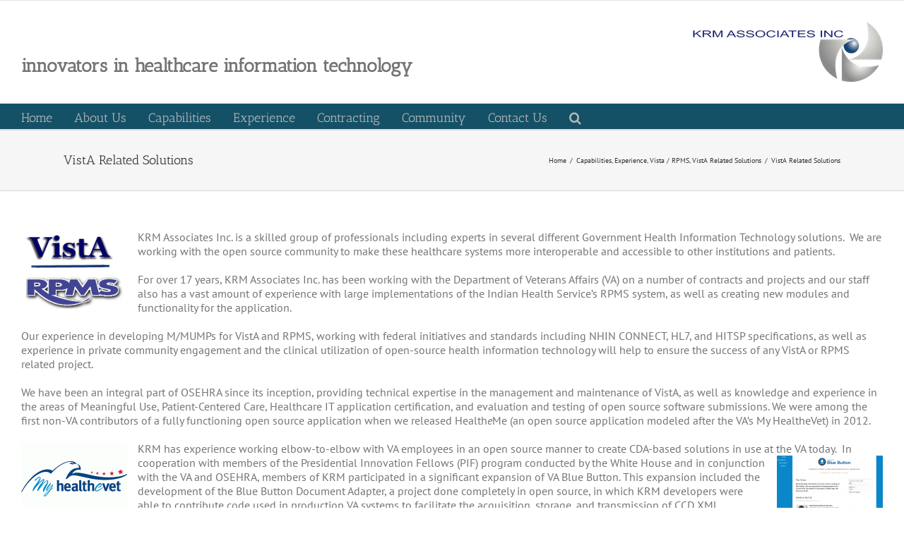

--- FILE ---
content_type: text/html; charset=UTF-8
request_url: https://www.krminc.com/portfolio/vista-related-solutions/
body_size: 14448
content:

<!DOCTYPE html>
<html class="avada-html-layout-wide avada-html-header-position-top avada-is-100-percent-template" lang="en-US" prefix="og: http://ogp.me/ns# fb: http://ogp.me/ns/fb#">
<head>
	<meta http-equiv="X-UA-Compatible" content="IE=edge" />
	<meta http-equiv="Content-Type" content="text/html; charset=utf-8"/>
	<meta name="viewport" content="width=device-width, initial-scale=1" />
	<meta name='robots' content='index, follow, max-image-preview:large, max-snippet:-1, max-video-preview:-1' />

	<!-- This site is optimized with the Yoast SEO plugin v23.1 - https://yoast.com/wordpress/plugins/seo/ -->
	<title>VistA Related Solutions - KRM Associates Inc</title>
	<link rel="canonical" href="https://www.krminc.com/portfolio/vista-related-solutions/" />
	<meta property="og:locale" content="en_US" />
	<meta property="og:type" content="article" />
	<meta property="og:title" content="VistA Related Solutions - KRM Associates Inc" />
	<meta property="og:description" content="For over 17 years, KRM Associates Inc. has been working with the Department of Veterans Affairs (VA) on a number of contracts and projects and our staff also has a vast amount of experience with large implementations of the Indian Health Service’s RPMS system, as well as creating new modules and functionality for the application." />
	<meta property="og:url" content="https://www.krminc.com/portfolio/vista-related-solutions/" />
	<meta property="og:site_name" content="KRM Associates Inc" />
	<meta property="article:modified_time" content="2017-06-01T20:26:13+00:00" />
	<meta property="og:image" content="https://www.krminc.com/wp-content/uploads/2013/11/vistarpmssolutions.png" />
	<meta property="og:image:width" content="450" />
	<meta property="og:image:height" content="280" />
	<meta property="og:image:type" content="image/png" />
	<meta name="twitter:card" content="summary_large_image" />
	<script type="application/ld+json" class="yoast-schema-graph">{"@context":"https://schema.org","@graph":[{"@type":"WebPage","@id":"https://www.krminc.com/portfolio/vista-related-solutions/","url":"https://www.krminc.com/portfolio/vista-related-solutions/","name":"VistA Related Solutions - KRM Associates Inc","isPartOf":{"@id":"https://www.krminc.com/#website"},"primaryImageOfPage":{"@id":"https://www.krminc.com/portfolio/vista-related-solutions/#primaryimage"},"image":{"@id":"https://www.krminc.com/portfolio/vista-related-solutions/#primaryimage"},"thumbnailUrl":"https://www.krminc.com/wp-content/uploads/2013/11/vistarpmssolutions.png","datePublished":"2015-06-16T19:37:10+00:00","dateModified":"2017-06-01T20:26:13+00:00","breadcrumb":{"@id":"https://www.krminc.com/portfolio/vista-related-solutions/#breadcrumb"},"inLanguage":"en-US","potentialAction":[{"@type":"ReadAction","target":["https://www.krminc.com/portfolio/vista-related-solutions/"]}]},{"@type":"ImageObject","inLanguage":"en-US","@id":"https://www.krminc.com/portfolio/vista-related-solutions/#primaryimage","url":"https://www.krminc.com/wp-content/uploads/2013/11/vistarpmssolutions.png","contentUrl":"https://www.krminc.com/wp-content/uploads/2013/11/vistarpmssolutions.png","width":450,"height":280},{"@type":"BreadcrumbList","@id":"https://www.krminc.com/portfolio/vista-related-solutions/#breadcrumb","itemListElement":[{"@type":"ListItem","position":1,"name":"Home","item":"https://www.krminc.com/"},{"@type":"ListItem","position":2,"name":"Portfolio","item":"https://www.krminc.com/portfolio/"},{"@type":"ListItem","position":3,"name":"VistA Related Solutions"}]},{"@type":"WebSite","@id":"https://www.krminc.com/#website","url":"https://www.krminc.com/","name":"KRM Associates Inc","description":"innovators in healthcare information technology","potentialAction":[{"@type":"SearchAction","target":{"@type":"EntryPoint","urlTemplate":"https://www.krminc.com/?s={search_term_string}"},"query-input":"required name=search_term_string"}],"inLanguage":"en-US"}]}</script>
	<!-- / Yoast SEO plugin. -->


<link rel='dns-prefetch' href='//www.statcounter.com' />
<link rel="alternate" type="application/rss+xml" title="KRM Associates Inc &raquo; Feed" href="https://www.krminc.com/feed/" />
<link rel="alternate" type="application/rss+xml" title="KRM Associates Inc &raquo; Comments Feed" href="https://www.krminc.com/comments/feed/" />
					<link rel="shortcut icon" href="https://www.krminc.com/wp-content/uploads/2015/08/favicon.ico" type="image/x-icon" />
		
					<!-- For iPhone -->
			<link rel="apple-touch-icon" href="https://www.krminc.com/wp-content/uploads/2015/08/favicon-57x57.png">
		
					<!-- For iPhone Retina display -->
			<link rel="apple-touch-icon" sizes="180x180" href="https://www.krminc.com/wp-content/uploads/2015/08/favicon-114x114.png">
		
					<!-- For iPad -->
			<link rel="apple-touch-icon" sizes="152x152" href="https://www.krminc.com/wp-content/uploads/2015/08/favicon-72x72.png">
		
					<!-- For iPad Retina display -->
			<link rel="apple-touch-icon" sizes="167x167" href="https://www.krminc.com/wp-content/uploads/2015/08/favicon-144x144.png">
		
		
		<meta property="og:title" content="VistA Related Solutions"/>
		<meta property="og:type" content="article"/>
		<meta property="og:url" content="https://www.krminc.com/portfolio/vista-related-solutions/"/>
		<meta property="og:site_name" content="KRM Associates Inc"/>
		<meta property="og:description" content="KRM Associates Inc. is a skilled group of professionals including experts in several different Government Health Information Technology solutions.  We are working with the open source community to make these healthcare systems more interoperable and accessible to other institutions and patients.

For over 17 years, KRM Associates Inc. has been"/>

									<meta property="og:image" content="https://www.krminc.com/wp-content/uploads/2013/11/vistarpmssolutions.png"/>
									<!-- This site uses the Google Analytics by MonsterInsights plugin v9.0.0 - Using Analytics tracking - https://www.monsterinsights.com/ -->
		<!-- Note: MonsterInsights is not currently configured on this site. The site owner needs to authenticate with Google Analytics in the MonsterInsights settings panel. -->
					<!-- No tracking code set -->
				<!-- / Google Analytics by MonsterInsights -->
		<script type="text/javascript">
/* <![CDATA[ */
window._wpemojiSettings = {"baseUrl":"https:\/\/s.w.org\/images\/core\/emoji\/15.0.3\/72x72\/","ext":".png","svgUrl":"https:\/\/s.w.org\/images\/core\/emoji\/15.0.3\/svg\/","svgExt":".svg","source":{"concatemoji":"https:\/\/www.krminc.com\/wp-includes\/js\/wp-emoji-release.min.js?ver=6.5.7"}};
/*! This file is auto-generated */
!function(i,n){var o,s,e;function c(e){try{var t={supportTests:e,timestamp:(new Date).valueOf()};sessionStorage.setItem(o,JSON.stringify(t))}catch(e){}}function p(e,t,n){e.clearRect(0,0,e.canvas.width,e.canvas.height),e.fillText(t,0,0);var t=new Uint32Array(e.getImageData(0,0,e.canvas.width,e.canvas.height).data),r=(e.clearRect(0,0,e.canvas.width,e.canvas.height),e.fillText(n,0,0),new Uint32Array(e.getImageData(0,0,e.canvas.width,e.canvas.height).data));return t.every(function(e,t){return e===r[t]})}function u(e,t,n){switch(t){case"flag":return n(e,"\ud83c\udff3\ufe0f\u200d\u26a7\ufe0f","\ud83c\udff3\ufe0f\u200b\u26a7\ufe0f")?!1:!n(e,"\ud83c\uddfa\ud83c\uddf3","\ud83c\uddfa\u200b\ud83c\uddf3")&&!n(e,"\ud83c\udff4\udb40\udc67\udb40\udc62\udb40\udc65\udb40\udc6e\udb40\udc67\udb40\udc7f","\ud83c\udff4\u200b\udb40\udc67\u200b\udb40\udc62\u200b\udb40\udc65\u200b\udb40\udc6e\u200b\udb40\udc67\u200b\udb40\udc7f");case"emoji":return!n(e,"\ud83d\udc26\u200d\u2b1b","\ud83d\udc26\u200b\u2b1b")}return!1}function f(e,t,n){var r="undefined"!=typeof WorkerGlobalScope&&self instanceof WorkerGlobalScope?new OffscreenCanvas(300,150):i.createElement("canvas"),a=r.getContext("2d",{willReadFrequently:!0}),o=(a.textBaseline="top",a.font="600 32px Arial",{});return e.forEach(function(e){o[e]=t(a,e,n)}),o}function t(e){var t=i.createElement("script");t.src=e,t.defer=!0,i.head.appendChild(t)}"undefined"!=typeof Promise&&(o="wpEmojiSettingsSupports",s=["flag","emoji"],n.supports={everything:!0,everythingExceptFlag:!0},e=new Promise(function(e){i.addEventListener("DOMContentLoaded",e,{once:!0})}),new Promise(function(t){var n=function(){try{var e=JSON.parse(sessionStorage.getItem(o));if("object"==typeof e&&"number"==typeof e.timestamp&&(new Date).valueOf()<e.timestamp+604800&&"object"==typeof e.supportTests)return e.supportTests}catch(e){}return null}();if(!n){if("undefined"!=typeof Worker&&"undefined"!=typeof OffscreenCanvas&&"undefined"!=typeof URL&&URL.createObjectURL&&"undefined"!=typeof Blob)try{var e="postMessage("+f.toString()+"("+[JSON.stringify(s),u.toString(),p.toString()].join(",")+"));",r=new Blob([e],{type:"text/javascript"}),a=new Worker(URL.createObjectURL(r),{name:"wpTestEmojiSupports"});return void(a.onmessage=function(e){c(n=e.data),a.terminate(),t(n)})}catch(e){}c(n=f(s,u,p))}t(n)}).then(function(e){for(var t in e)n.supports[t]=e[t],n.supports.everything=n.supports.everything&&n.supports[t],"flag"!==t&&(n.supports.everythingExceptFlag=n.supports.everythingExceptFlag&&n.supports[t]);n.supports.everythingExceptFlag=n.supports.everythingExceptFlag&&!n.supports.flag,n.DOMReady=!1,n.readyCallback=function(){n.DOMReady=!0}}).then(function(){return e}).then(function(){var e;n.supports.everything||(n.readyCallback(),(e=n.source||{}).concatemoji?t(e.concatemoji):e.wpemoji&&e.twemoji&&(t(e.twemoji),t(e.wpemoji)))}))}((window,document),window._wpemojiSettings);
/* ]]> */
</script>
<style id='wp-emoji-styles-inline-css' type='text/css'>

	img.wp-smiley, img.emoji {
		display: inline !important;
		border: none !important;
		box-shadow: none !important;
		height: 1em !important;
		width: 1em !important;
		margin: 0 0.07em !important;
		vertical-align: -0.1em !important;
		background: none !important;
		padding: 0 !important;
	}
</style>
<style id='classic-theme-styles-inline-css' type='text/css'>
/*! This file is auto-generated */
.wp-block-button__link{color:#fff;background-color:#32373c;border-radius:9999px;box-shadow:none;text-decoration:none;padding:calc(.667em + 2px) calc(1.333em + 2px);font-size:1.125em}.wp-block-file__button{background:#32373c;color:#fff;text-decoration:none}
</style>
<style id='global-styles-inline-css' type='text/css'>
body{--wp--preset--color--black: #000000;--wp--preset--color--cyan-bluish-gray: #abb8c3;--wp--preset--color--white: #ffffff;--wp--preset--color--pale-pink: #f78da7;--wp--preset--color--vivid-red: #cf2e2e;--wp--preset--color--luminous-vivid-orange: #ff6900;--wp--preset--color--luminous-vivid-amber: #fcb900;--wp--preset--color--light-green-cyan: #7bdcb5;--wp--preset--color--vivid-green-cyan: #00d084;--wp--preset--color--pale-cyan-blue: #8ed1fc;--wp--preset--color--vivid-cyan-blue: #0693e3;--wp--preset--color--vivid-purple: #9b51e0;--wp--preset--gradient--vivid-cyan-blue-to-vivid-purple: linear-gradient(135deg,rgba(6,147,227,1) 0%,rgb(155,81,224) 100%);--wp--preset--gradient--light-green-cyan-to-vivid-green-cyan: linear-gradient(135deg,rgb(122,220,180) 0%,rgb(0,208,130) 100%);--wp--preset--gradient--luminous-vivid-amber-to-luminous-vivid-orange: linear-gradient(135deg,rgba(252,185,0,1) 0%,rgba(255,105,0,1) 100%);--wp--preset--gradient--luminous-vivid-orange-to-vivid-red: linear-gradient(135deg,rgba(255,105,0,1) 0%,rgb(207,46,46) 100%);--wp--preset--gradient--very-light-gray-to-cyan-bluish-gray: linear-gradient(135deg,rgb(238,238,238) 0%,rgb(169,184,195) 100%);--wp--preset--gradient--cool-to-warm-spectrum: linear-gradient(135deg,rgb(74,234,220) 0%,rgb(151,120,209) 20%,rgb(207,42,186) 40%,rgb(238,44,130) 60%,rgb(251,105,98) 80%,rgb(254,248,76) 100%);--wp--preset--gradient--blush-light-purple: linear-gradient(135deg,rgb(255,206,236) 0%,rgb(152,150,240) 100%);--wp--preset--gradient--blush-bordeaux: linear-gradient(135deg,rgb(254,205,165) 0%,rgb(254,45,45) 50%,rgb(107,0,62) 100%);--wp--preset--gradient--luminous-dusk: linear-gradient(135deg,rgb(255,203,112) 0%,rgb(199,81,192) 50%,rgb(65,88,208) 100%);--wp--preset--gradient--pale-ocean: linear-gradient(135deg,rgb(255,245,203) 0%,rgb(182,227,212) 50%,rgb(51,167,181) 100%);--wp--preset--gradient--electric-grass: linear-gradient(135deg,rgb(202,248,128) 0%,rgb(113,206,126) 100%);--wp--preset--gradient--midnight: linear-gradient(135deg,rgb(2,3,129) 0%,rgb(40,116,252) 100%);--wp--preset--font-size--small: 12px;--wp--preset--font-size--medium: 20px;--wp--preset--font-size--large: 24px;--wp--preset--font-size--x-large: 42px;--wp--preset--font-size--normal: 16px;--wp--preset--font-size--xlarge: 32px;--wp--preset--font-size--huge: 48px;--wp--preset--spacing--20: 0.44rem;--wp--preset--spacing--30: 0.67rem;--wp--preset--spacing--40: 1rem;--wp--preset--spacing--50: 1.5rem;--wp--preset--spacing--60: 2.25rem;--wp--preset--spacing--70: 3.38rem;--wp--preset--spacing--80: 5.06rem;--wp--preset--shadow--natural: 6px 6px 9px rgba(0, 0, 0, 0.2);--wp--preset--shadow--deep: 12px 12px 50px rgba(0, 0, 0, 0.4);--wp--preset--shadow--sharp: 6px 6px 0px rgba(0, 0, 0, 0.2);--wp--preset--shadow--outlined: 6px 6px 0px -3px rgba(255, 255, 255, 1), 6px 6px rgba(0, 0, 0, 1);--wp--preset--shadow--crisp: 6px 6px 0px rgba(0, 0, 0, 1);}:where(.is-layout-flex){gap: 0.5em;}:where(.is-layout-grid){gap: 0.5em;}body .is-layout-flex{display: flex;}body .is-layout-flex{flex-wrap: wrap;align-items: center;}body .is-layout-flex > *{margin: 0;}body .is-layout-grid{display: grid;}body .is-layout-grid > *{margin: 0;}:where(.wp-block-columns.is-layout-flex){gap: 2em;}:where(.wp-block-columns.is-layout-grid){gap: 2em;}:where(.wp-block-post-template.is-layout-flex){gap: 1.25em;}:where(.wp-block-post-template.is-layout-grid){gap: 1.25em;}.has-black-color{color: var(--wp--preset--color--black) !important;}.has-cyan-bluish-gray-color{color: var(--wp--preset--color--cyan-bluish-gray) !important;}.has-white-color{color: var(--wp--preset--color--white) !important;}.has-pale-pink-color{color: var(--wp--preset--color--pale-pink) !important;}.has-vivid-red-color{color: var(--wp--preset--color--vivid-red) !important;}.has-luminous-vivid-orange-color{color: var(--wp--preset--color--luminous-vivid-orange) !important;}.has-luminous-vivid-amber-color{color: var(--wp--preset--color--luminous-vivid-amber) !important;}.has-light-green-cyan-color{color: var(--wp--preset--color--light-green-cyan) !important;}.has-vivid-green-cyan-color{color: var(--wp--preset--color--vivid-green-cyan) !important;}.has-pale-cyan-blue-color{color: var(--wp--preset--color--pale-cyan-blue) !important;}.has-vivid-cyan-blue-color{color: var(--wp--preset--color--vivid-cyan-blue) !important;}.has-vivid-purple-color{color: var(--wp--preset--color--vivid-purple) !important;}.has-black-background-color{background-color: var(--wp--preset--color--black) !important;}.has-cyan-bluish-gray-background-color{background-color: var(--wp--preset--color--cyan-bluish-gray) !important;}.has-white-background-color{background-color: var(--wp--preset--color--white) !important;}.has-pale-pink-background-color{background-color: var(--wp--preset--color--pale-pink) !important;}.has-vivid-red-background-color{background-color: var(--wp--preset--color--vivid-red) !important;}.has-luminous-vivid-orange-background-color{background-color: var(--wp--preset--color--luminous-vivid-orange) !important;}.has-luminous-vivid-amber-background-color{background-color: var(--wp--preset--color--luminous-vivid-amber) !important;}.has-light-green-cyan-background-color{background-color: var(--wp--preset--color--light-green-cyan) !important;}.has-vivid-green-cyan-background-color{background-color: var(--wp--preset--color--vivid-green-cyan) !important;}.has-pale-cyan-blue-background-color{background-color: var(--wp--preset--color--pale-cyan-blue) !important;}.has-vivid-cyan-blue-background-color{background-color: var(--wp--preset--color--vivid-cyan-blue) !important;}.has-vivid-purple-background-color{background-color: var(--wp--preset--color--vivid-purple) !important;}.has-black-border-color{border-color: var(--wp--preset--color--black) !important;}.has-cyan-bluish-gray-border-color{border-color: var(--wp--preset--color--cyan-bluish-gray) !important;}.has-white-border-color{border-color: var(--wp--preset--color--white) !important;}.has-pale-pink-border-color{border-color: var(--wp--preset--color--pale-pink) !important;}.has-vivid-red-border-color{border-color: var(--wp--preset--color--vivid-red) !important;}.has-luminous-vivid-orange-border-color{border-color: var(--wp--preset--color--luminous-vivid-orange) !important;}.has-luminous-vivid-amber-border-color{border-color: var(--wp--preset--color--luminous-vivid-amber) !important;}.has-light-green-cyan-border-color{border-color: var(--wp--preset--color--light-green-cyan) !important;}.has-vivid-green-cyan-border-color{border-color: var(--wp--preset--color--vivid-green-cyan) !important;}.has-pale-cyan-blue-border-color{border-color: var(--wp--preset--color--pale-cyan-blue) !important;}.has-vivid-cyan-blue-border-color{border-color: var(--wp--preset--color--vivid-cyan-blue) !important;}.has-vivid-purple-border-color{border-color: var(--wp--preset--color--vivid-purple) !important;}.has-vivid-cyan-blue-to-vivid-purple-gradient-background{background: var(--wp--preset--gradient--vivid-cyan-blue-to-vivid-purple) !important;}.has-light-green-cyan-to-vivid-green-cyan-gradient-background{background: var(--wp--preset--gradient--light-green-cyan-to-vivid-green-cyan) !important;}.has-luminous-vivid-amber-to-luminous-vivid-orange-gradient-background{background: var(--wp--preset--gradient--luminous-vivid-amber-to-luminous-vivid-orange) !important;}.has-luminous-vivid-orange-to-vivid-red-gradient-background{background: var(--wp--preset--gradient--luminous-vivid-orange-to-vivid-red) !important;}.has-very-light-gray-to-cyan-bluish-gray-gradient-background{background: var(--wp--preset--gradient--very-light-gray-to-cyan-bluish-gray) !important;}.has-cool-to-warm-spectrum-gradient-background{background: var(--wp--preset--gradient--cool-to-warm-spectrum) !important;}.has-blush-light-purple-gradient-background{background: var(--wp--preset--gradient--blush-light-purple) !important;}.has-blush-bordeaux-gradient-background{background: var(--wp--preset--gradient--blush-bordeaux) !important;}.has-luminous-dusk-gradient-background{background: var(--wp--preset--gradient--luminous-dusk) !important;}.has-pale-ocean-gradient-background{background: var(--wp--preset--gradient--pale-ocean) !important;}.has-electric-grass-gradient-background{background: var(--wp--preset--gradient--electric-grass) !important;}.has-midnight-gradient-background{background: var(--wp--preset--gradient--midnight) !important;}.has-small-font-size{font-size: var(--wp--preset--font-size--small) !important;}.has-medium-font-size{font-size: var(--wp--preset--font-size--medium) !important;}.has-large-font-size{font-size: var(--wp--preset--font-size--large) !important;}.has-x-large-font-size{font-size: var(--wp--preset--font-size--x-large) !important;}
.wp-block-navigation a:where(:not(.wp-element-button)){color: inherit;}
:where(.wp-block-post-template.is-layout-flex){gap: 1.25em;}:where(.wp-block-post-template.is-layout-grid){gap: 1.25em;}
:where(.wp-block-columns.is-layout-flex){gap: 2em;}:where(.wp-block-columns.is-layout-grid){gap: 2em;}
.wp-block-pullquote{font-size: 1.5em;line-height: 1.6;}
</style>
<link rel='stylesheet' id='rs-plugin-settings-css' href='https://www.krminc.com/wp-content/plugins/revslider/public/assets/css/rs6.css?ver=6.4.11' type='text/css' media='all' />
<style id='rs-plugin-settings-inline-css' type='text/css'>
.tp-caption a{color:#ff7302;text-shadow:none;-webkit-transition:all 0.2s ease-out;-moz-transition:all 0.2s ease-out;-o-transition:all 0.2s ease-out;-ms-transition:all 0.2s ease-out}.tp-caption a:hover{color:#ffa902}.avada_huge_white_text{position:absolute; color:#ffffff; font-size:130px; line-height:45px; font-family:museoslab500regular;   text-shadow:0px 2px 5px rgba(0,0,0,1)}.avada_huge_black_text{position:absolute; color:#000000; font-size:130px; line-height:45px; font-family:museoslab500regular}.avada_big_black_text{position:absolute; color:#333333; font-size:42px; line-height:45px; font-family:museoslab500regular}.avada_big_white_text{position:absolute; color:#fff; font-size:42px; line-height:45px; font-family:museoslab500regular}.avada_big_black_text_center{position:absolute; color:#333333; font-size:38px; line-height:45px; font-family:museoslab500regular;   text-align:center}.avada_med_green_text{position:absolute; color:#A0CE4E; font-size:24px; line-height:24px; font-family:PTSansRegular,Arial,Helvetica,sans-serif}.avada_small_gray_text{position:absolute; color:#747474; font-size:13px; line-height:20px; font-family:PTSansRegular,Arial,Helvetica,sans-serif}.avada_small_white_text{position:absolute; color:#fff; font-size:13px; line-height:20px; font-family:PTSansRegular,Arial,Helvetica,sans-serif;  text-shadow:0px 2px 5px rgba(0,0,0,0.5); font-weight:700}.avada_block_black{position:absolute; color:#A0CE4E; text-shadow:none; font-size:22px; line-height:34px; padding:0px 10px; padding-top:1px;margin:0px; border-width:0px; border-style:none; background-color:#000;font-family:PTSansRegular,Arial,Helvetica,sans-serif}.avada_block_green{position:absolute; color:#000; text-shadow:none; font-size:22px; line-height:34px; padding:0px 10px; padding-top:1px;margin:0px; border-width:0px; border-style:none; background-color:#A0CE4E;font-family:PTSansRegular,Arial,Helvetica,sans-serif}.avada_block_white{position:absolute; color:#fff; text-shadow:none; font-size:22px; line-height:34px; padding:0px 10px; padding-top:1px;margin:0px; border-width:0px; border-style:none; background-color:#000;font-family:PTSansRegular,Arial,Helvetica,sans-serif}.avada_block_white_trans{position:absolute; color:#fff; text-shadow:none; font-size:22px; line-height:34px; padding:0px 10px; padding-top:1px;margin:0px; border-width:0px; border-style:none; background-color:rgba(0,0,0,0.6);  font-family:PTSansRegular,Arial,Helvetica,sans-serif}.avada_huge_white_text{position:absolute; color:#ffffff; font-size:130px; line-height:45px; font-family:museoslab500regular;   text-shadow:0px 2px 5px rgba(0,0,0,1)}.avada_huge_black_text{position:absolute; color:#000000; font-size:130px; line-height:45px; font-family:museoslab500regular}.avada_big_black_text{position:absolute; color:#333333; font-size:42px; line-height:45px; font-family:museoslab500regular}.avada_big_white_text{position:absolute; color:#fff; font-size:42px; line-height:45px; font-family:museoslab500regular}.avada_big_black_text_center{position:absolute; color:#333333; font-size:38px; line-height:45px; font-family:museoslab500regular;   text-align:center}.avada_med_green_text{position:absolute; color:#A0CE4E; font-size:24px; line-height:24px; font-family:PTSansRegular,Arial,Helvetica,sans-serif}.avada_small_gray_text{position:absolute; color:#747474; font-size:13px; line-height:20px; font-family:PTSansRegular,Arial,Helvetica,sans-serif}.avada_small_white_text{position:absolute; color:#fff; font-size:13px; line-height:20px; font-family:PTSansRegular,Arial,Helvetica,sans-serif;  text-shadow:0px 2px 5px rgba(0,0,0,0.5); font-weight:700}.avada_block_black{position:absolute; color:#A0CE4E; text-shadow:none; font-size:22px; line-height:34px; padding:0px 10px; padding-top:1px;margin:0px; border-width:0px; border-style:none; background-color:#000;font-family:PTSansRegular,Arial,Helvetica,sans-serif}.avada_block_green{position:absolute; color:#000; text-shadow:none; font-size:22px; line-height:34px; padding:0px 10px; padding-top:1px;margin:0px; border-width:0px; border-style:none; background-color:#A0CE4E;font-family:PTSansRegular,Arial,Helvetica,sans-serif}.avada_block_white{position:absolute; color:#fff; text-shadow:none; font-size:22px; line-height:34px; padding:0px 10px; padding-top:1px;margin:0px; border-width:0px; border-style:none; background-color:#000;font-family:PTSansRegular,Arial,Helvetica,sans-serif}.avada_block_white_trans{position:absolute; color:#fff; text-shadow:none; font-size:22px; line-height:34px; padding:0px 10px; padding-top:1px;margin:0px; border-width:0px; border-style:none; background-color:rgba(0,0,0,0.6);  font-family:PTSansRegular,Arial,Helvetica,sans-serif}.avada_huge_white_text{position:absolute; color:#ffffff; font-size:130px; line-height:45px; font-family:museoslab500regular;   text-shadow:0px 2px 5px rgba(0,0,0,1)}.avada_huge_black_text{position:absolute; color:#000000; font-size:130px; line-height:45px; font-family:museoslab500regular}.avada_big_black_text{position:absolute; color:#333333; font-size:42px; line-height:45px; font-family:museoslab500regular}.avada_big_white_text{position:absolute; color:#fff; font-size:42px; line-height:45px; font-family:museoslab500regular}.avada_big_black_text_center{position:absolute; color:#333333; font-size:38px; line-height:45px; font-family:museoslab500regular;   text-align:center}.avada_med_green_text{position:absolute; color:#A0CE4E; font-size:24px; line-height:24px; font-family:PTSansRegular,Arial,Helvetica,sans-serif}.avada_small_gray_text{position:absolute; color:#747474; font-size:13px; line-height:20px; font-family:PTSansRegular,Arial,Helvetica,sans-serif}.avada_small_white_text{position:absolute; color:#fff; font-size:13px; line-height:20px; font-family:PTSansRegular,Arial,Helvetica,sans-serif;  text-shadow:0px 2px 5px rgba(0,0,0,0.5); font-weight:700}.avada_block_black{position:absolute; color:#A0CE4E; text-shadow:none; font-size:22px; line-height:34px; padding:0px 10px; padding-top:1px;margin:0px; border-width:0px; border-style:none; background-color:#000;font-family:PTSansRegular,Arial,Helvetica,sans-serif}.avada_block_green{position:absolute; color:#000; text-shadow:none; font-size:22px; line-height:34px; padding:0px 10px; padding-top:1px;margin:0px; border-width:0px; border-style:none; background-color:#A0CE4E;font-family:PTSansRegular,Arial,Helvetica,sans-serif}.avada_block_white{position:absolute; color:#fff; text-shadow:none; font-size:22px; line-height:34px; padding:0px 10px; padding-top:1px;margin:0px; border-width:0px; border-style:none; background-color:#000;font-family:PTSansRegular,Arial,Helvetica,sans-serif}.avada_block_white_trans{position:absolute; color:#fff; text-shadow:none; font-size:22px; line-height:34px; padding:0px 10px; padding-top:1px;margin:0px; border-width:0px; border-style:none; background-color:rgba(0,0,0,0.6);  font-family:PTSansRegular,Arial,Helvetica,sans-serif}.avada_huge_white_text{position:absolute; color:#ffffff; font-size:130px; line-height:45px; font-family:museoslab500regular;   text-shadow:0px 2px 5px rgba(0,0,0,1)}.avada_huge_black_text{position:absolute; color:#000000; font-size:130px; line-height:45px; font-family:museoslab500regular}.avada_big_black_text{position:absolute; color:#333333; font-size:42px; line-height:45px; font-family:museoslab500regular}.avada_big_white_text{position:absolute; color:#fff; font-size:42px; line-height:45px; font-family:museoslab500regular}.avada_big_black_text_center{position:absolute; color:#333333; font-size:38px; line-height:45px; font-family:museoslab500regular;   text-align:center}.avada_med_green_text{position:absolute; color:#A0CE4E; font-size:24px; line-height:24px; font-family:PTSansRegular,Arial,Helvetica,sans-serif}.avada_small_gray_text{position:absolute; color:#747474; font-size:13px; line-height:20px; font-family:PTSansRegular,Arial,Helvetica,sans-serif}.avada_small_white_text{position:absolute; color:#fff; font-size:13px; line-height:20px; font-family:PTSansRegular,Arial,Helvetica,sans-serif;  text-shadow:0px 2px 5px rgba(0,0,0,0.5); font-weight:700}.avada_block_black{position:absolute; color:#A0CE4E; text-shadow:none; font-size:22px; line-height:34px; padding:0px 10px; padding-top:1px;margin:0px; border-width:0px; border-style:none; background-color:#000;font-family:PTSansRegular,Arial,Helvetica,sans-serif}.avada_block_green{position:absolute; color:#000; text-shadow:none; font-size:22px; line-height:34px; padding:0px 10px; padding-top:1px;margin:0px; border-width:0px; border-style:none; background-color:#A0CE4E;font-family:PTSansRegular,Arial,Helvetica,sans-serif}.avada_block_white{position:absolute; color:#fff; text-shadow:none; font-size:22px; line-height:34px; padding:0px 10px; padding-top:1px;margin:0px; border-width:0px; border-style:none; background-color:#000;font-family:PTSansRegular,Arial,Helvetica,sans-serif}.avada_block_white_trans{position:absolute; color:#fff; text-shadow:none; font-size:22px; line-height:34px; padding:0px 10px; padding-top:1px;margin:0px; border-width:0px; border-style:none; background-color:rgba(0,0,0,0.6);  font-family:PTSansRegular,Arial,Helvetica,sans-serif}.avada_huge_white_text{position:absolute; color:#ffffff; font-size:130px; line-height:45px; font-family:museoslab500regular;   text-shadow:0px 2px 5px rgba(0,0,0,1)}.avada_huge_black_text{position:absolute; color:#000000; font-size:130px; line-height:45px; font-family:museoslab500regular}.avada_big_black_text{position:absolute; color:#333333; font-size:42px; line-height:45px; font-family:museoslab500regular}.avada_big_white_text{position:absolute; color:#fff; font-size:42px; line-height:45px; font-family:museoslab500regular}.avada_big_black_text_center{position:absolute; color:#333333; font-size:38px; line-height:45px; font-family:museoslab500regular;   text-align:center}.avada_med_green_text{position:absolute; color:#A0CE4E; font-size:24px; line-height:24px; font-family:PTSansRegular,Arial,Helvetica,sans-serif}.avada_small_gray_text{position:absolute; color:#747474; font-size:13px; line-height:20px; font-family:PTSansRegular,Arial,Helvetica,sans-serif}.avada_small_white_text{position:absolute; color:#fff; font-size:13px; line-height:20px; font-family:PTSansRegular,Arial,Helvetica,sans-serif;  text-shadow:0px 2px 5px rgba(0,0,0,0.5); font-weight:700}.avada_block_black{position:absolute; color:#A0CE4E; text-shadow:none; font-size:22px; line-height:34px; padding:0px 10px; padding-top:1px;margin:0px; border-width:0px; border-style:none; background-color:#000;font-family:PTSansRegular,Arial,Helvetica,sans-serif}.avada_block_green{position:absolute; color:#000; text-shadow:none; font-size:22px; line-height:34px; padding:0px 10px; padding-top:1px;margin:0px; border-width:0px; border-style:none; background-color:#A0CE4E;font-family:PTSansRegular,Arial,Helvetica,sans-serif}.avada_block_white{position:absolute; color:#fff; text-shadow:none; font-size:22px; line-height:34px; padding:0px 10px; padding-top:1px;margin:0px; border-width:0px; border-style:none; background-color:#000;font-family:PTSansRegular,Arial,Helvetica,sans-serif}.avada_block_white_trans{position:absolute; color:#fff; text-shadow:none; font-size:22px; line-height:34px; padding:0px 10px; padding-top:1px;margin:0px; border-width:0px; border-style:none; background-color:rgba(0,0,0,0.6);  font-family:PTSansRegular,Arial,Helvetica,sans-serif}.avada_huge_white_text{position:absolute; color:#ffffff; font-size:130px; line-height:45px; font-family:museoslab500regular;   text-shadow:0px 2px 5px rgba(0,0,0,1)}.avada_huge_black_text{position:absolute; color:#000000; font-size:130px; line-height:45px; font-family:museoslab500regular}.avada_big_black_text{position:absolute; color:#333333; font-size:42px; line-height:45px; font-family:museoslab500regular}.avada_big_white_text{position:absolute; color:#fff; font-size:42px; line-height:45px; font-family:museoslab500regular}.avada_big_black_text_center{position:absolute; color:#333333; font-size:38px; line-height:45px; font-family:museoslab500regular;   text-align:center}.avada_med_green_text{position:absolute; color:#A0CE4E; font-size:24px; line-height:24px; font-family:PTSansRegular,Arial,Helvetica,sans-serif}.avada_small_gray_text{position:absolute; color:#747474; font-size:13px; line-height:20px; font-family:PTSansRegular,Arial,Helvetica,sans-serif}.avada_small_white_text{position:absolute; color:#fff; font-size:13px; line-height:20px; font-family:PTSansRegular,Arial,Helvetica,sans-serif;  text-shadow:0px 2px 5px rgba(0,0,0,0.5); font-weight:700}.avada_block_black{position:absolute; color:#A0CE4E; text-shadow:none; font-size:22px; line-height:34px; padding:0px 10px; padding-top:1px;margin:0px; border-width:0px; border-style:none; background-color:#000;font-family:PTSansRegular,Arial,Helvetica,sans-serif}.avada_block_green{position:absolute; color:#000; text-shadow:none; font-size:22px; line-height:34px; padding:0px 10px; padding-top:1px;margin:0px; border-width:0px; border-style:none; background-color:#A0CE4E;font-family:PTSansRegular,Arial,Helvetica,sans-serif}.avada_block_white{position:absolute; color:#fff; text-shadow:none; font-size:22px; line-height:34px; padding:0px 10px; padding-top:1px;margin:0px; border-width:0px; border-style:none; background-color:#000;font-family:PTSansRegular,Arial,Helvetica,sans-serif}.avada_block_white_trans{position:absolute; color:#fff; text-shadow:none; font-size:22px; line-height:34px; padding:0px 10px; padding-top:1px;margin:0px; border-width:0px; border-style:none; background-color:rgba(0,0,0,0.6);  font-family:PTSansRegular,Arial,Helvetica,sans-serif}.avada_huge_white_text{position:absolute; color:#ffffff; font-size:130px; line-height:45px; font-family:museoslab500regular;   text-shadow:0px 2px 5px rgba(0,0,0,1)}.avada_huge_black_text{position:absolute; color:#000000; font-size:130px; line-height:45px; font-family:museoslab500regular}.avada_big_black_text{position:absolute; color:#333333; font-size:42px; line-height:45px; font-family:museoslab500regular}.avada_big_white_text{position:absolute; color:#fff; font-size:42px; line-height:45px; font-family:museoslab500regular}.avada_big_black_text_center{position:absolute; color:#333333; font-size:38px; line-height:45px; font-family:museoslab500regular;   text-align:center}.avada_med_green_text{position:absolute; color:#A0CE4E; font-size:24px; line-height:24px; font-family:PTSansRegular,Arial,Helvetica,sans-serif}.avada_small_gray_text{position:absolute; color:#747474; font-size:13px; line-height:20px; font-family:PTSansRegular,Arial,Helvetica,sans-serif}.avada_small_white_text{position:absolute; color:#fff; font-size:13px; line-height:20px; font-family:PTSansRegular,Arial,Helvetica,sans-serif;  text-shadow:0px 2px 5px rgba(0,0,0,0.5); font-weight:700}.avada_block_black{position:absolute; color:#A0CE4E; text-shadow:none; font-size:22px; line-height:34px; padding:0px 10px; padding-top:1px;margin:0px; border-width:0px; border-style:none; background-color:#000;font-family:PTSansRegular,Arial,Helvetica,sans-serif}.avada_block_green{position:absolute; color:#000; text-shadow:none; font-size:22px; line-height:34px; padding:0px 10px; padding-top:1px;margin:0px; border-width:0px; border-style:none; background-color:#A0CE4E;font-family:PTSansRegular,Arial,Helvetica,sans-serif}.avada_block_white{position:absolute; color:#fff; text-shadow:none; font-size:22px; line-height:34px; padding:0px 10px; padding-top:1px;margin:0px; border-width:0px; border-style:none; background-color:#000;font-family:PTSansRegular,Arial,Helvetica,sans-serif}.avada_block_white_trans{position:absolute; color:#fff; text-shadow:none; font-size:22px; line-height:34px; padding:0px 10px; padding-top:1px;margin:0px; border-width:0px; border-style:none; background-color:rgba(0,0,0,0.6);  font-family:PTSansRegular,Arial,Helvetica,sans-serif}.avada_huge_white_text{position:absolute; color:#ffffff; font-size:130px; line-height:45px; font-family:museoslab500regular;   text-shadow:0px 2px 5px rgba(0,0,0,1)}.avada_huge_black_text{position:absolute; color:#000000; font-size:130px; line-height:45px; font-family:museoslab500regular}.avada_big_black_text{position:absolute; color:#333333; font-size:42px; line-height:45px; font-family:museoslab500regular}.avada_big_white_text{position:absolute; color:#fff; font-size:42px; line-height:45px; font-family:museoslab500regular}.avada_big_black_text_center{position:absolute; color:#333333; font-size:38px; line-height:45px; font-family:museoslab500regular;   text-align:center}.avada_med_green_text{position:absolute; color:#A0CE4E; font-size:24px; line-height:24px; font-family:PTSansRegular,Arial,Helvetica,sans-serif}.avada_small_gray_text{position:absolute; color:#747474; font-size:13px; line-height:20px; font-family:PTSansRegular,Arial,Helvetica,sans-serif}.avada_small_white_text{position:absolute; color:#fff; font-size:13px; line-height:20px; font-family:PTSansRegular,Arial,Helvetica,sans-serif;  text-shadow:0px 2px 5px rgba(0,0,0,0.5); font-weight:700}.avada_block_black{position:absolute; color:#A0CE4E; text-shadow:none; font-size:22px; line-height:34px; padding:0px 10px; padding-top:1px;margin:0px; border-width:0px; border-style:none; background-color:#000;font-family:PTSansRegular,Arial,Helvetica,sans-serif}.avada_block_green{position:absolute; color:#000; text-shadow:none; font-size:22px; line-height:34px; padding:0px 10px; padding-top:1px;margin:0px; border-width:0px; border-style:none; background-color:#A0CE4E;font-family:PTSansRegular,Arial,Helvetica,sans-serif}.avada_block_white{position:absolute; color:#fff; text-shadow:none; font-size:22px; line-height:34px; padding:0px 10px; padding-top:1px;margin:0px; border-width:0px; border-style:none; background-color:#000;font-family:PTSansRegular,Arial,Helvetica,sans-serif}.avada_block_white_trans{position:absolute; color:#fff; text-shadow:none; font-size:22px; line-height:34px; padding:0px 10px; padding-top:1px;margin:0px; border-width:0px; border-style:none; background-color:rgba(0,0,0,0.6);  font-family:PTSansRegular,Arial,Helvetica,sans-serif}.tp-caption.KRM_small_text{position:absolute; color:#fff; text-shadow:none;font-size:13px; line-height:20px; font-family:'Open Sans';  font-weight:700;   margin:0px; border-width:0px; border-style:none; white-space:nowrap;   padding:20px;   background:#145167;   background:rgba(20,81,103,0.5)}.tp-caption.KRM_large_text{position:absolute; color:#fff; text-shadow:none;font-size:24px; line-height:30px;  font-weight:700;  font-family:"Open Sans"; margin:0px; border-width:0px; border-style:none; white-space:nowrap; padding:10px 20px; background:#145167;   background:rgba(20,81,103,0.5)}.tp-caption.krm_test{position:absolute; color:#fff; text-shadow:none; font-weight:700; font-size:36px; line-height:36px; font-family:Arial; padding:0px 4px; padding-top:1px;margin:0px; border-width:0px; border-style:none; white-space:normal; background-color:#145167;opacity:0.5}.tp-caption.krm_large{position:absolute; color:#c5fcfc; text-shadow:none; font-weight:500; font-size:68px; line-height:74px; font-family:arial; padding:0px 4px; padding-top:1px;margin:0px; border-width:0px; border-style:none; letter-spacing:1.5px; background-color:#transparent; text-shadow:0px 0px 15px rgba(20,81,103,0.8)}.tp-caption.krm_med{position:absolute; color:#c5fcfc; text-shadow:none; font-weight:700; font-size:34px; line-height:37px; font-family:arial; padding:0px 4px; padding-top:1px;margin:0px; border-width:0px; letter-spacing:3px; background-color:#145167; opacity:0.8; text-shadow:0px 0px 10px rgba(0,0,0,0.8)}.tp-caption.krm_readmore{position:absolute; color:#c5fcfc; font-weight:700; font-size:14px; line-height:20px; font-family:Arial; margin:1px; 4px,0px;border-width:1px; border-style:none; white-space:nowrap;text-shadow:0px 0px 10px rgba(20,81,103,1)}.tp-caption.krm_textbox{position:absolute;  color:#c5fcfc; font-weight:700; font-size:14px; line-height:18px; font-family:Arial; margin:10px; border-width:0px; border-style:none; white-space:normal;   background-color:#145167;   background:rgba(20,81,103,0.6);text-shadow:0px 0px 10px rgba(0,0,0,0.6)}.tp-caption.krm_readmore_box{position:absolute; color:#c5fcfc; font-weight:700; font-size:14px; line-height:18px; font-family:Arial; margin:3px; border-width:0px; border-style:none; white-space:nowrap;   background-color:#145167;   background:rgba(20,81,103,0.9); text-shadow:0px 0px 10px rgba(0,0,0,0.6)}
</style>
<link rel='stylesheet' id='parent-style-css' href='https://www.krminc.com/wp-content/themes/Avada/style.css?ver=6.5.7' type='text/css' media='all' />
<!--[if IE]>
<link rel='stylesheet' id='avada-IE-css' href='https://www.krminc.com/wp-content/themes/Avada/assets/css/dynamic/ie.min.css?ver=7.3.1' type='text/css' media='all' />
<style id='avada-IE-inline-css' type='text/css'>
.avada-select-parent .select-arrow{background-color:#ffffff}
.select-arrow{background-color:#ffffff}
</style>
<![endif]-->
<link rel='stylesheet' id='fusion-dynamic-css-css' href='https://www.krminc.com/wp-content/uploads/fusion-styles/5bb51fa0aaa6e240fef4b5bb7791b5e0.min.css?ver=3.3.1' type='text/css' media='all' />
<script type="text/javascript" src="https://www.krminc.com/wp-includes/js/jquery/jquery.min.js?ver=3.7.1" id="jquery-core-js"></script>
<script type="text/javascript" src="https://www.krminc.com/wp-includes/js/jquery/jquery-migrate.min.js?ver=3.4.1" id="jquery-migrate-js"></script>
<script type="text/javascript" src="https://www.krminc.com/wp-content/plugins/revslider/public/assets/js/rbtools.min.js?ver=6.4.8" id="tp-tools-js"></script>
<script type="text/javascript" src="https://www.krminc.com/wp-content/plugins/revslider/public/assets/js/rs6.min.js?ver=6.4.11" id="revmin-js"></script>
<link rel="https://api.w.org/" href="https://www.krminc.com/wp-json/" /><link rel="alternate" type="application/json" href="https://www.krminc.com/wp-json/wp/v2/avada_portfolio/963" /><meta name="generator" content="WordPress 6.5.7" />
<link rel='shortlink' href='https://www.krminc.com/?p=963' />
<link rel="alternate" type="application/json+oembed" href="https://www.krminc.com/wp-json/oembed/1.0/embed?url=https%3A%2F%2Fwww.krminc.com%2Fportfolio%2Fvista-related-solutions%2F" />
<link rel="alternate" type="text/xml+oembed" href="https://www.krminc.com/wp-json/oembed/1.0/embed?url=https%3A%2F%2Fwww.krminc.com%2Fportfolio%2Fvista-related-solutions%2F&#038;format=xml" />
<script type="text/javascript">
(function(url){
	if(/(?:Chrome\/26\.0\.1410\.63 Safari\/537\.31|WordfenceTestMonBot)/.test(navigator.userAgent)){ return; }
	var addEvent = function(evt, handler) {
		if (window.addEventListener) {
			document.addEventListener(evt, handler, false);
		} else if (window.attachEvent) {
			document.attachEvent('on' + evt, handler);
		}
	};
	var removeEvent = function(evt, handler) {
		if (window.removeEventListener) {
			document.removeEventListener(evt, handler, false);
		} else if (window.detachEvent) {
			document.detachEvent('on' + evt, handler);
		}
	};
	var evts = 'contextmenu dblclick drag dragend dragenter dragleave dragover dragstart drop keydown keypress keyup mousedown mousemove mouseout mouseover mouseup mousewheel scroll'.split(' ');
	var logHuman = function() {
		if (window.wfLogHumanRan) { return; }
		window.wfLogHumanRan = true;
		var wfscr = document.createElement('script');
		wfscr.type = 'text/javascript';
		wfscr.async = true;
		wfscr.src = url + '&r=' + Math.random();
		(document.getElementsByTagName('head')[0]||document.getElementsByTagName('body')[0]).appendChild(wfscr);
		for (var i = 0; i < evts.length; i++) {
			removeEvent(evts[i], logHuman);
		}
	};
	for (var i = 0; i < evts.length; i++) {
		addEvent(evts[i], logHuman);
	}
})('//www.krminc.com/?wordfence_lh=1&hid=80B732152F82494CF69CE2D00718E06A');
</script><style type="text/css" id="css-fb-visibility">@media screen and (max-width: 640px){body:not(.fusion-builder-ui-wireframe) .fusion-no-small-visibility{display:none !important;}body:not(.fusion-builder-ui-wireframe) .sm-text-align-center{text-align:center !important;}body:not(.fusion-builder-ui-wireframe) .sm-text-align-left{text-align:left !important;}body:not(.fusion-builder-ui-wireframe) .sm-text-align-right{text-align:right !important;}body:not(.fusion-builder-ui-wireframe) .sm-mx-auto{margin-left:auto !important;margin-right:auto !important;}body:not(.fusion-builder-ui-wireframe) .sm-ml-auto{margin-left:auto !important;}body:not(.fusion-builder-ui-wireframe) .sm-mr-auto{margin-right:auto !important;}body:not(.fusion-builder-ui-wireframe) .fusion-absolute-position-small{position:absolute;top:auto;width:100%;}}@media screen and (min-width: 641px) and (max-width: 1024px){body:not(.fusion-builder-ui-wireframe) .fusion-no-medium-visibility{display:none !important;}body:not(.fusion-builder-ui-wireframe) .md-text-align-center{text-align:center !important;}body:not(.fusion-builder-ui-wireframe) .md-text-align-left{text-align:left !important;}body:not(.fusion-builder-ui-wireframe) .md-text-align-right{text-align:right !important;}body:not(.fusion-builder-ui-wireframe) .md-mx-auto{margin-left:auto !important;margin-right:auto !important;}body:not(.fusion-builder-ui-wireframe) .md-ml-auto{margin-left:auto !important;}body:not(.fusion-builder-ui-wireframe) .md-mr-auto{margin-right:auto !important;}body:not(.fusion-builder-ui-wireframe) .fusion-absolute-position-medium{position:absolute;top:auto;width:100%;}}@media screen and (min-width: 1025px){body:not(.fusion-builder-ui-wireframe) .fusion-no-large-visibility{display:none !important;}body:not(.fusion-builder-ui-wireframe) .lg-text-align-center{text-align:center !important;}body:not(.fusion-builder-ui-wireframe) .lg-text-align-left{text-align:left !important;}body:not(.fusion-builder-ui-wireframe) .lg-text-align-right{text-align:right !important;}body:not(.fusion-builder-ui-wireframe) .lg-mx-auto{margin-left:auto !important;margin-right:auto !important;}body:not(.fusion-builder-ui-wireframe) .lg-ml-auto{margin-left:auto !important;}body:not(.fusion-builder-ui-wireframe) .lg-mr-auto{margin-right:auto !important;}body:not(.fusion-builder-ui-wireframe) .fusion-absolute-position-large{position:absolute;top:auto;width:100%;}}</style><meta name="generator" content="Powered by Slider Revolution 6.4.11 - responsive, Mobile-Friendly Slider Plugin for WordPress with comfortable drag and drop interface." />
<script type="text/javascript">function setREVStartSize(e){
			//window.requestAnimationFrame(function() {				 
				window.RSIW = window.RSIW===undefined ? window.innerWidth : window.RSIW;	
				window.RSIH = window.RSIH===undefined ? window.innerHeight : window.RSIH;	
				try {								
					var pw = document.getElementById(e.c).parentNode.offsetWidth,
						newh;
					pw = pw===0 || isNaN(pw) ? window.RSIW : pw;
					e.tabw = e.tabw===undefined ? 0 : parseInt(e.tabw);
					e.thumbw = e.thumbw===undefined ? 0 : parseInt(e.thumbw);
					e.tabh = e.tabh===undefined ? 0 : parseInt(e.tabh);
					e.thumbh = e.thumbh===undefined ? 0 : parseInt(e.thumbh);
					e.tabhide = e.tabhide===undefined ? 0 : parseInt(e.tabhide);
					e.thumbhide = e.thumbhide===undefined ? 0 : parseInt(e.thumbhide);
					e.mh = e.mh===undefined || e.mh=="" || e.mh==="auto" ? 0 : parseInt(e.mh,0);		
					if(e.layout==="fullscreen" || e.l==="fullscreen") 						
						newh = Math.max(e.mh,window.RSIH);					
					else{					
						e.gw = Array.isArray(e.gw) ? e.gw : [e.gw];
						for (var i in e.rl) if (e.gw[i]===undefined || e.gw[i]===0) e.gw[i] = e.gw[i-1];					
						e.gh = e.el===undefined || e.el==="" || (Array.isArray(e.el) && e.el.length==0)? e.gh : e.el;
						e.gh = Array.isArray(e.gh) ? e.gh : [e.gh];
						for (var i in e.rl) if (e.gh[i]===undefined || e.gh[i]===0) e.gh[i] = e.gh[i-1];
											
						var nl = new Array(e.rl.length),
							ix = 0,						
							sl;					
						e.tabw = e.tabhide>=pw ? 0 : e.tabw;
						e.thumbw = e.thumbhide>=pw ? 0 : e.thumbw;
						e.tabh = e.tabhide>=pw ? 0 : e.tabh;
						e.thumbh = e.thumbhide>=pw ? 0 : e.thumbh;					
						for (var i in e.rl) nl[i] = e.rl[i]<window.RSIW ? 0 : e.rl[i];
						sl = nl[0];									
						for (var i in nl) if (sl>nl[i] && nl[i]>0) { sl = nl[i]; ix=i;}															
						var m = pw>(e.gw[ix]+e.tabw+e.thumbw) ? 1 : (pw-(e.tabw+e.thumbw)) / (e.gw[ix]);					
						newh =  (e.gh[ix] * m) + (e.tabh + e.thumbh);
					}				
					if(window.rs_init_css===undefined) window.rs_init_css = document.head.appendChild(document.createElement("style"));					
					document.getElementById(e.c).height = newh+"px";
					window.rs_init_css.innerHTML += "#"+e.c+"_wrapper { height: "+newh+"px }";				
				} catch(e){
					console.log("Failure at Presize of Slider:" + e)
				}					   
			//});
		  };</script>
		<script type="text/javascript">
			var doc = document.documentElement;
			doc.setAttribute( 'data-useragent', navigator.userAgent );
		</script>
		
	</head>

<body class="avada_portfolio-template-default single single-avada_portfolio postid-963 single-format-standard fusion-image-hovers fusion-pagination-sizing fusion-button_size-large fusion-button_type-flat fusion-button_span-no avada-image-rollover-circle-yes avada-image-rollover-yes avada-image-rollover-direction-left fusion-has-button-gradient fusion-body ltr fusion-sticky-header no-tablet-sticky-header no-mobile-sticky-header no-mobile-slidingbar avada-has-rev-slider-styles fusion-disable-outline fusion-sub-menu-fade mobile-logo-pos-right layout-wide-mode avada-has-boxed-modal-shadow-none layout-scroll-offset-full avada-has-zero-margin-offset-top fusion-top-header menu-text-align-left mobile-menu-design-modern fusion-show-pagination-text fusion-header-layout-v4 avada-responsive avada-footer-fx-bg-parallax avada-menu-highlight-style-bar fusion-search-form-classic fusion-main-menu-search-overlay fusion-avatar-square avada-sticky-shrinkage avada-dropdown-styles avada-blog-layout-large avada-blog-archive-layout-grid avada-header-shadow-no avada-menu-icon-position-left avada-has-megamenu-shadow avada-has-mainmenu-dropdown-divider avada-has-header-100-width avada-has-main-nav-search-icon avada-has-breadcrumb-mobile-hidden avada-has-page-title-mobile-height-auto avada-has-titlebar-bar_and_content avada-has-pagination-padding avada-flyout-menu-direction-fade avada-ec-views-v1" >
		<a class="skip-link screen-reader-text" href="#content">Skip to content</a>

	<div id="boxed-wrapper">
		<div class="fusion-sides-frame"></div>
		<div id="wrapper" class="fusion-wrapper">
			<div id="home" style="position:relative;top:-1px;"></div>
			
				
			<header class="fusion-header-wrapper">
				<div class="fusion-header-v4 fusion-logo-alignment fusion-logo-right fusion-sticky-menu- fusion-sticky-logo- fusion-mobile-logo- fusion-sticky-menu-only fusion-header-menu-align-left fusion-mobile-menu-design-modern">
					
<div class="fusion-secondary-header">
	<div class="fusion-row">
					<div class="fusion-alignleft">
				<nav class="fusion-secondary-menu" role="navigation" aria-label="Secondary Menu"></nav>			</div>
					</div>
</div>
<div class="fusion-header-sticky-height"></div>
<div class="fusion-sticky-header-wrapper"> <!-- start fusion sticky header wrapper -->
	<div class="fusion-header">
		<div class="fusion-row">
							<div class="fusion-logo" data-margin-top="0px" data-margin-bottom="0px" data-margin-left="0px" data-margin-right="0px">
			<a class="fusion-logo-link"  href="https://www.krminc.com/" >

						<!-- standard logo -->
			<img src="https://www.krminc.com/wp-content/uploads/2015/08/krm-logo-270x85.png" srcset="https://www.krminc.com/wp-content/uploads/2015/08/krm-logo-270x85.png 1x, https://www.krminc.com/wp-content/uploads/2015/08/krm-logo-540x169.png 2x" width="" height="" alt="KRM Associates Inc Logo" data-retina_logo_url="https://www.krminc.com/wp-content/uploads/2015/08/krm-logo-540x169.png" class="fusion-standard-logo" />

			
					</a>
		
<div class="fusion-header-content-3-wrapper">
			<h3 class="fusion-header-tagline">
			<br /><strong>innovators in healthcare information technology</strong>		</h3>
	</div>
</div>
								<div class="fusion-mobile-menu-icons">
							<a href="#" class="fusion-icon fusion-icon-bars" aria-label="Toggle mobile menu" aria-expanded="false"></a>
		
		
		
			</div>
			
					</div>
	</div>
	<div class="fusion-secondary-main-menu">
		<div class="fusion-row">
			<nav class="fusion-main-menu" aria-label="Main Menu"><div class="fusion-overlay-search">		<form role="search" class="searchform fusion-search-form  fusion-search-form-classic" method="get" action="https://www.krminc.com/">
			<div class="fusion-search-form-content">

				
				<div class="fusion-search-field search-field">
					<label><span class="screen-reader-text">Search for:</span>
													<input type="search" value="" name="s" class="s" placeholder="Search..." required aria-required="true" aria-label="Search..."/>
											</label>
				</div>
				<div class="fusion-search-button search-button">
					<input type="submit" class="fusion-search-submit searchsubmit" aria-label="Search" value="&#xf002;" />
									</div>

				
			</div>


			
		</form>
		<div class="fusion-search-spacer"></div><a href="#" role="button" aria-label="Close Search" class="fusion-close-search"></a></div><ul id="menu-krm-main-menu" class="fusion-menu"><li  id="menu-item-309"  class="menu-item menu-item-type-post_type menu-item-object-page menu-item-home menu-item-309"  data-item-id="309"><a  href="https://www.krminc.com/" class="fusion-bar-highlight"><span class="menu-text">Home</span></a></li><li  id="menu-item-304"  class="menu-item menu-item-type-post_type menu-item-object-page menu-item-304"  data-item-id="304"><a  href="https://www.krminc.com/about-us/" class="fusion-bar-highlight"><span class="menu-text">About Us</span></a></li><li  id="menu-item-305"  class="menu-item menu-item-type-post_type menu-item-object-page menu-item-305"  data-item-id="305"><a  href="https://www.krminc.com/capabilities/" class="fusion-bar-highlight"><span class="menu-text">Capabilities</span></a></li><li  id="menu-item-465"  class="menu-item menu-item-type-post_type menu-item-object-page menu-item-465"  data-item-id="465"><a  href="https://www.krminc.com/experience/" class="fusion-bar-highlight"><span class="menu-text">Experience</span></a></li><li  id="menu-item-831"  class="menu-item menu-item-type-post_type menu-item-object-page menu-item-has-children menu-item-831 fusion-dropdown-menu"  data-item-id="831"><a  href="https://www.krminc.com/contracting/" class="fusion-bar-highlight"><span class="menu-text">Contracting</span></a><ul class="sub-menu"><li  id="menu-item-11818"  class="menu-item menu-item-type-custom menu-item-object-custom menu-item-11818 fusion-dropdown-submenu" ><a  href="http://www.krminc.com/contracting#contract-info" class="fusion-bar-highlight"><span>Contracting Info</span></a></li></ul></li><li  id="menu-item-306"  class="menu-item menu-item-type-post_type menu-item-object-page menu-item-306"  data-item-id="306"><a  href="https://www.krminc.com/community/" class="fusion-bar-highlight"><span class="menu-text">Community</span></a></li><li  id="menu-item-11801"  class="menu-item menu-item-type-post_type menu-item-object-page menu-item-11801"  data-item-id="11801"><a  href="https://www.krminc.com/contact/" class="fusion-bar-highlight"><span class="menu-text">Contact Us</span></a></li><li class="fusion-custom-menu-item fusion-main-menu-search fusion-search-overlay"><a class="fusion-main-menu-icon fusion-bar-highlight" href="#" aria-label="Search" data-title="Search" title="Search" role="button" aria-expanded="false"></a></li></ul></nav>
<nav class="fusion-mobile-nav-holder fusion-mobile-menu-text-align-left" aria-label="Main Menu Mobile"></nav>

					</div>
	</div>
</div> <!-- end fusion sticky header wrapper -->
				</div>
				<div class="fusion-clearfix"></div>
			</header>
							
				
		<div id="sliders-container">
					</div>
				
				
			
			<div class="avada-page-titlebar-wrapper" role="banner">
	<div class="fusion-page-title-bar fusion-page-title-bar-none fusion-page-title-bar-left">
		<div class="fusion-page-title-row">
			<div class="fusion-page-title-wrapper">
				<div class="fusion-page-title-captions">

																							<h1 class="entry-title">VistA Related Solutions</h1>

											
					
				</div>

															<div class="fusion-page-title-secondary">
							<div class="fusion-breadcrumbs"><span class="fusion-breadcrumb-item"><a href="https://www.krminc.com" class="fusion-breadcrumb-link"><span >Home</span></a></span><span class="fusion-breadcrumb-sep">/</span><span class="fusion-breadcrumb-item"><a href="https://www.krminc.com/portfolio_category/krm-capabilities/" class="fusion-breadcrumb-link"><span >Capabilities</span></a></span>, <span class="fusion-breadcrumb-item"><a href="https://www.krminc.com/portfolio_category/krm-experience/" class="fusion-breadcrumb-link"><span >Experience</span></a></span>, <span class="fusion-breadcrumb-item"><a href="https://www.krminc.com/portfolio_category/vista-rpms/" class="fusion-breadcrumb-link"><span >Vista / RPMS</span></a></span>, <span class="fusion-breadcrumb-item"><a href="https://www.krminc.com/portfolio_category/vistasolutions/" class="fusion-breadcrumb-link"><span >VistA Related Solutions</span></a></span><span class="fusion-breadcrumb-sep">/</span><span class="fusion-breadcrumb-item"><span  class="breadcrumb-leaf">VistA Related Solutions</span></span></div>						</div>
									
			</div>
		</div>
	</div>
</div>

						<main id="main" class="clearfix width-100">
				<div class="fusion-row" style="max-width:100%;">
<div id="content" class="portfolio-full" style="width: 100%;">
	
	
					<article id="post-963" class="post-963 avada_portfolio type-avada_portfolio status-publish format-standard has-post-thumbnail hentry portfolio_category-krm-capabilities portfolio_category-krm-experience portfolio_category-vista-rpms portfolio_category-vistasolutions">

							
						<div class="project-content">
				<span class="entry-title rich-snippet-hidden">VistA Related Solutions</span><span class="vcard rich-snippet-hidden"><span class="fn"><a href="https://www.krminc.com/author/krm-associates-inc/" title="Posts by KRM Associates Inc" rel="author">KRM Associates Inc</a></span></span><span class="updated rich-snippet-hidden">2017-06-01T16:26:13-04:00</span>				<div class="project-description post-content" style=" width:100%;">
											<h3 style="display:none;">Project Description</h3>										<div class="fusion-fullwidth fullwidth-box fusion-builder-row-1 hundred-percent-fullwidth non-hundred-percent-height-scrolling" style="background-color: rgba(255,255,255,0);background-position: center center;background-repeat: no-repeat;padding-top:0px;padding-right:30px;padding-bottom:0px;padding-left:30px;margin-bottom: 0px;margin-top: 0px;border-width: 0px 0px 0px 0px;border-color:#eae9e9;border-style:solid;" ><div class="fusion-builder-row fusion-row"><div class="fusion-layout-column fusion_builder_column fusion-builder-column-0 fusion_builder_column_1_1 1_1 fusion-one-full fusion-column-first fusion-column-last fusion-column-no-min-height" style="margin-top:0px;margin-bottom:0px;"><div class="fusion-column-wrapper fusion-flex-column-wrapper-legacy" style="background-position:left top;background-repeat:no-repeat;-webkit-background-size:cover;-moz-background-size:cover;-o-background-size:cover;background-size:cover;padding: 0px 0px 0px 0px;"><div class="fusion-text fusion-text-1"><p><img decoding="async" class="alignleft" src="https://www.krminc.com/wp-content/uploads/2013/08/VistA-RPMS-150x113.png" alt="VistA-RPMS" width="150" height="113" />KRM Associates Inc. is a skilled group of professionals including experts in several different Government Health Information Technology solutions.  We are working with the open source community to make these healthcare systems more interoperable and accessible to other institutions and patients.</p>
<p>For over 17 years, KRM Associates Inc. has been working with the Department of Veterans Affairs (VA) on a number of contracts and projects and our staff also has a vast amount of experience with large implementations of the Indian Health Service’s RPMS system, as well as creating new modules and functionality for the application.</p>
<p>Our experience in developing M/MUMPs for VistA and RPMS, working with federal initiatives and standards including NHIN CONNECT, HL7, and HITSP specifications, as well as experience in private community engagement and the clinical utilization of open-source health information technology will help to ensure the success of any VistA or RPMS related project.</p>
<p>We have been an integral part of OSEHRA since its inception, providing technical expertise in the management and maintenance of VistA, as well as knowledge and experience in the areas of Meaningful Use, Patient-Centered Care, Healthcare IT application certification, and evaluation and testing of open source software submissions. We were among the first non-VA contributors of a fully functioning open source application when we released Health<i>e</i>Me (an open source application modeled after the VA’s My HealtheVet) in 2012.</p>
<p><img decoding="async" class="alignleft" src="https://www.krminc.com/wp-content/uploads/2013/09/mhv-150x105.gif" alt="My HealtheVet Logo" width="150" height="105" />KRM has experience working elbow-to-elbow with VA employees in an open source manner to create CDA-based solutions in use at the VA today.  <a href="http://presidential-innovation-fellows.github.io/bluebutton/team/" target="_blank" rel="noopener noreferrer"><img decoding="async" class="alignright" src="https://www.krminc.com/wp-content/uploads/2013/10/Matt-Blue-Button-150x137.png" alt="Matt Blue Button" width="150" height="137" /></a>In cooperation with members of the Presidential Innovation Fellows (PIF) program conducted by the White House and in conjunction with the VA and OSEHRA, members of KRM participated in a significant expansion of VA Blue Button. This expansion included the development of the Blue Button Document Adapter, a project done completely in open source, in which KRM developers were able to contribute code used in production VA systems to facilitate the acquisition, storage, and transmission of CCD XML documents for veterans. This record includes a growing set of data including demographics, vital signs, lab results, problem lists, allergies, immunizations, medications, and encounter history.</p>
<p>The completion of this work also involved numerous developers within VA’s own firewalls. The execution of this project provided these personnel with training in the use of OSEHRA open source techniques and tools, validating that the tools work and are implementable within VA for non-M/Mumps projects &#8211; a landmark step for the OSEHRA organization.  You can read more about the success of this project here:  <a title="Blue Button for America" href="http://www.blogs.va.gov/VAntage/8677/blue-button-for-america/" target="_blank" rel="noopener noreferrer"><strong>Read More.</strong></a></p>
</div><div class="fusion-clearfix"></div></div></div></div><style type="text/css">.fusion-fullwidth.fusion-builder-row-1 { overflow:visible; }</style></div>
									</div>

							</div>

			<div class="portfolio-sep"></div>
															<section class="related-posts single-related-posts">
					<div class="fusion-title fusion-title-size-three sep-double sep-solid" style="margin-top:0px;margin-bottom:31px;">
					<h3 class="title-heading-left" style="margin:0;">
						Related Projects					</h3>
					<div class="title-sep-container">
						<div class="title-sep sep-double sep-solid"></div>
					</div>
				</div>
				
	
	
	
					<div class="fusion-carousel fusion-carousel-title-below-image" data-imagesize="auto" data-metacontent="yes" data-autoplay="no" data-touchscroll="no" data-columns="5" data-itemmargin="20px" data-itemwidth="180" data-touchscroll="yes" data-scrollitems="">
		<div class="fusion-carousel-positioner">
			<ul class="fusion-carousel-holder">
																							<li class="fusion-carousel-item">
						<div class="fusion-carousel-item-wrapper">
							

<div  class="fusion-image-wrapper" aria-haspopup="true">
	
	
	
		
					<img width="1700" height="1689" src="https://www.krminc.com/wp-content/uploads/2018/10/V3_VAPartnershipWheel-e1538597687334.png" class="attachment-full size-full wp-post-image" alt="Cerner VA Partnership Wheel" decoding="async" />
	

		<div class="fusion-rollover">
	<div class="fusion-rollover-content">

														<a class="fusion-rollover-link" href="https://www.krminc.com/portfolio/va-ehr-modernization/">VA EHR Modernization</a>
			
														
								
													<div class="fusion-rollover-sep"></div>
				
																		<a class="fusion-rollover-gallery" href="https://www.krminc.com/wp-content/uploads/2018/10/V3_VAPartnershipWheel-e1538597687334.png" data-id="12115" data-rel="iLightbox[gallery]" data-title="Cerner VA Partnership Wheel" data-caption="">
						Gallery					</a>
														
		
								
								
		
						<a class="fusion-link-wrapper" href="https://www.krminc.com/portfolio/va-ehr-modernization/" aria-label="VA EHR Modernization"></a>
	</div>
</div>

	
</div>
																							<h4 class="fusion-carousel-title">
									<a class="fusion-related-posts-title-link" href="https://www.krminc.com/portfolio/va-ehr-modernization/" target="_self" title="VA EHR Modernization">VA EHR Modernization</a>
								</h4>

								<div class="fusion-carousel-meta">
									
									<span class="fusion-date">October 3rd, 2018</span>

																	</div><!-- fusion-carousel-meta -->
													</div><!-- fusion-carousel-item-wrapper -->
					</li>
																			<li class="fusion-carousel-item">
						<div class="fusion-carousel-item-wrapper">
							

<div  class="fusion-image-wrapper" aria-haspopup="true">
	
	
	
		
					<img width="548" height="264" src="https://www.krminc.com/wp-content/uploads/2017/06/Selenium-Grid-Design.png" class="attachment-full size-full wp-post-image" alt="Selenium Grid Design" decoding="async" srcset="https://www.krminc.com/wp-content/uploads/2017/06/Selenium-Grid-Design-200x96.png 200w, https://www.krminc.com/wp-content/uploads/2017/06/Selenium-Grid-Design-400x193.png 400w, https://www.krminc.com/wp-content/uploads/2017/06/Selenium-Grid-Design.png 548w" sizes="(min-width: 1200px) 20vw, (min-width: 2200px) 100vw, (min-width: 928px) 376px, (min-width: 856px) 470px, (min-width: 784px) 627px, (min-width: 712px) 784px, (min-width: 640px) 712px, " />
	

		<div class="fusion-rollover">
	<div class="fusion-rollover-content">

														<a class="fusion-rollover-link" href="https://www.krminc.com/portfolio/automated-software-testing-tools/">Automated Software Testing Tools</a>
			
														
								
													<div class="fusion-rollover-sep"></div>
				
																		<a class="fusion-rollover-gallery" href="https://www.krminc.com/wp-content/uploads/2017/06/Selenium-Grid-Design.png" data-id="11867" data-rel="iLightbox[gallery]" data-title="Selenium Grid Design" data-caption="">
						Gallery					</a>
														
		
								
								
		
						<a class="fusion-link-wrapper" href="https://www.krminc.com/portfolio/automated-software-testing-tools/" aria-label="Automated Software Testing Tools"></a>
	</div>
</div>

	
</div>
																							<h4 class="fusion-carousel-title">
									<a class="fusion-related-posts-title-link" href="https://www.krminc.com/portfolio/automated-software-testing-tools/" target="_self" title="Automated Software Testing Tools">Automated Software Testing Tools</a>
								</h4>

								<div class="fusion-carousel-meta">
									
									<span class="fusion-date">December 14th, 2017</span>

																	</div><!-- fusion-carousel-meta -->
													</div><!-- fusion-carousel-item-wrapper -->
					</li>
																			<li class="fusion-carousel-item">
						<div class="fusion-carousel-item-wrapper">
							

<div  class="fusion-image-wrapper" aria-haspopup="true">
	
	
	
		
					<img width="300" height="210" src="https://www.krminc.com/wp-content/uploads/2017/12/CRISPstory.jpg" class="attachment-full size-full wp-post-image" alt="" decoding="async" srcset="https://www.krminc.com/wp-content/uploads/2017/12/CRISPstory-200x140.jpg 200w, https://www.krminc.com/wp-content/uploads/2017/12/CRISPstory.jpg 300w" sizes="(min-width: 1200px) 20vw, (min-width: 2200px) 100vw, (min-width: 928px) 376px, (min-width: 856px) 470px, (min-width: 784px) 627px, (min-width: 712px) 784px, (min-width: 640px) 712px, " />
	

		<div class="fusion-rollover">
	<div class="fusion-rollover-content">

														<a class="fusion-rollover-link" href="https://www.krminc.com/portfolio/iot-security/">Internet of Things (IoT) Security</a>
			
														
								
													<div class="fusion-rollover-sep"></div>
				
																		<a class="fusion-rollover-gallery" href="https://www.krminc.com/wp-content/uploads/2017/12/CRISPstory.jpg" data-id="12017" data-rel="iLightbox[gallery]" data-title="CRISPstory" data-caption="">
						Gallery					</a>
														
		
								
								
		
						<a class="fusion-link-wrapper" href="https://www.krminc.com/portfolio/iot-security/" aria-label="Internet of Things (IoT) Security"></a>
	</div>
</div>

	
</div>
																							<h4 class="fusion-carousel-title">
									<a class="fusion-related-posts-title-link" href="https://www.krminc.com/portfolio/iot-security/" target="_self" title="Internet of Things (IoT) Security">Internet of Things (IoT) Security</a>
								</h4>

								<div class="fusion-carousel-meta">
									
									<span class="fusion-date">December 14th, 2017</span>

																	</div><!-- fusion-carousel-meta -->
													</div><!-- fusion-carousel-item-wrapper -->
					</li>
																			<li class="fusion-carousel-item">
						<div class="fusion-carousel-item-wrapper">
							

<div  class="fusion-image-wrapper" aria-haspopup="true">
	
	
	
		
					<img width="461" height="131" src="https://www.krminc.com/wp-content/uploads/2017/12/smart-on-fhir.png" class="attachment-full size-full wp-post-image" alt="" decoding="async" srcset="https://www.krminc.com/wp-content/uploads/2017/12/smart-on-fhir-200x57.png 200w, https://www.krminc.com/wp-content/uploads/2017/12/smart-on-fhir-400x114.png 400w, https://www.krminc.com/wp-content/uploads/2017/12/smart-on-fhir.png 461w" sizes="(min-width: 1200px) 20vw, (min-width: 2200px) 100vw, (min-width: 928px) 376px, (min-width: 856px) 470px, (min-width: 784px) 627px, (min-width: 712px) 784px, (min-width: 640px) 712px, " />
	

		<div class="fusion-rollover">
	<div class="fusion-rollover-content">

														<a class="fusion-rollover-link" href="https://www.krminc.com/portfolio/smart-on-fhir/">SMART on FHIR Apps</a>
			
														
								
													<div class="fusion-rollover-sep"></div>
				
																		<a class="fusion-rollover-gallery" href="https://www.krminc.com/wp-content/uploads/2017/12/smart-on-fhir.png" data-id="12068" data-rel="iLightbox[gallery]" data-title="smart-on-fhir" data-caption="">
						Gallery					</a>
														
		
								
								
		
						<a class="fusion-link-wrapper" href="https://www.krminc.com/portfolio/smart-on-fhir/" aria-label="SMART on FHIR Apps"></a>
	</div>
</div>

	
</div>
																							<h4 class="fusion-carousel-title">
									<a class="fusion-related-posts-title-link" href="https://www.krminc.com/portfolio/smart-on-fhir/" target="_self" title="SMART on FHIR Apps">SMART on FHIR Apps</a>
								</h4>

								<div class="fusion-carousel-meta">
									
									<span class="fusion-date">December 14th, 2017</span>

																	</div><!-- fusion-carousel-meta -->
													</div><!-- fusion-carousel-item-wrapper -->
					</li>
																			<li class="fusion-carousel-item">
						<div class="fusion-carousel-item-wrapper">
							

<div  class="fusion-image-wrapper" aria-haspopup="true">
	
	
	
		
					<img width="202" height="185" src="https://www.krminc.com/wp-content/uploads/2017/12/amazon-echo.png" class="attachment-full size-full wp-post-image" alt="" decoding="async" srcset="https://www.krminc.com/wp-content/uploads/2017/12/amazon-echo-200x183.png 200w, https://www.krminc.com/wp-content/uploads/2017/12/amazon-echo.png 202w" sizes="(min-width: 1200px) 20vw, (min-width: 2200px) 100vw, (min-width: 928px) 376px, (min-width: 856px) 470px, (min-width: 784px) 627px, (min-width: 712px) 784px, (min-width: 640px) 712px, " />
	

		<div class="fusion-rollover">
	<div class="fusion-rollover-content">

														<a class="fusion-rollover-link" href="https://www.krminc.com/portfolio/voice-initiated-care-assistant-vica/">Amazon Echo &#8211; Voice Initiated Care Assistant (VICA)</a>
			
														
								
													<div class="fusion-rollover-sep"></div>
				
																		<a class="fusion-rollover-gallery" href="https://www.krminc.com/wp-content/uploads/2017/12/amazon-echo.png" data-id="12045" data-rel="iLightbox[gallery]" data-title="amazon echo" data-caption="">
						Gallery					</a>
														
		
								
								
		
						<a class="fusion-link-wrapper" href="https://www.krminc.com/portfolio/voice-initiated-care-assistant-vica/" aria-label="Amazon Echo &#8211; Voice Initiated Care Assistant (VICA)"></a>
	</div>
</div>

	
</div>
																							<h4 class="fusion-carousel-title">
									<a class="fusion-related-posts-title-link" href="https://www.krminc.com/portfolio/voice-initiated-care-assistant-vica/" target="_self" title="Amazon Echo &#8211; Voice Initiated Care Assistant (VICA)">Amazon Echo &#8211; Voice Initiated Care Assistant (VICA)</a>
								</h4>

								<div class="fusion-carousel-meta">
									
									<span class="fusion-date">December 14th, 2017</span>

																	</div><!-- fusion-carousel-meta -->
													</div><!-- fusion-carousel-item-wrapper -->
					</li>
							</ul><!-- fusion-carousel-holder -->
										<div class="fusion-carousel-nav">
					<span class="fusion-nav-prev"></span>
					<span class="fusion-nav-next"></span>
				</div>
			
		</div><!-- fusion-carousel-positioner -->
	</div><!-- fusion-carousel -->
</section><!-- related-posts -->


																	</article>
	</div>
						
					</div>  <!-- fusion-row -->
				</main>  <!-- #main -->
				
				
								
					
		<div class="fusion-footer">
					
	<footer class="fusion-footer-widget-area fusion-widget-area">
		<div class="fusion-row">
			<div class="fusion-columns fusion-columns-4 fusion-widget-area">
				
																									<div class="fusion-column col-lg-3 col-md-3 col-sm-3">
							<section id="text-8" class="fusion-footer-widget-column widget widget_text"><h4 class="widget-title">Contact</h4>			<div class="textwidget"><p>Postal Address:<br />
PO Box 3326<br />
7762 Martinsburg Pike<br />
Shepherdstown, WV 25443</p>
<p>Telephone:<br />
(304) 876-6600</p>
<p>Fax:<br />
(304) 876-2969</p>
<p>Email:<br />
info@krminc.com</p>
</div>
		<div style="clear:both;"></div></section><section id="pages-3" class="fusion-footer-widget-column widget widget_pages"><h4 class="widget-title">Featured Services</h4>
			<ul>
				<li class="page_item page-item-719"><a href="https://www.krminc.com/custom-it-solutions/">Custom Software Development</a></li>
<li class="page_item page-item-108"><a href="https://www.krminc.com/network-security/">Enterprise Security Specialists</a></li>
<li class="page_item page-item-104"><a href="https://www.krminc.com/open-source/">Open Source</a></li>
<li class="page_item page-item-102"><a href="https://www.krminc.com/vista-and-rpms-projects/">VistA and RPMS Projects</a></li>
			</ul>

			<div style="clear:both;"></div></section>																					</div>
																										<div class="fusion-column col-lg-3 col-md-3 col-sm-3">
													</div>
																										<div class="fusion-column col-lg-3 col-md-3 col-sm-3">
													</div>
																										<div class="fusion-column fusion-column-last col-lg-3 col-md-3 col-sm-3">
							
		<section id="recent-posts-8" class="fusion-footer-widget-column widget widget_recent_entries">
		<h4 class="widget-title">Latest News / Posts</h4>
		<ul>
											<li>
					<a href="https://www.krminc.com/alexa-app-develpment/">Alexa App Development</a>
									</li>
											<li>
					<a href="https://www.krminc.com/gt-m-intel-galileo/">GT.M on an Intel Galileo</a>
									</li>
											<li>
					<a href="https://www.krminc.com/fight-users/">The Accounting of Disclosures Rule &#8211; Why I fight for the users!</a>
									</li>
					</ul>

		<div style="clear:both;"></div></section>																					</div>
																											
				<div class="fusion-clearfix"></div>
			</div> <!-- fusion-columns -->
		</div> <!-- fusion-row -->
	</footer> <!-- fusion-footer-widget-area -->

	
	<footer id="footer" class="fusion-footer-copyright-area">
		<div class="fusion-row">
			<div class="fusion-copyright-content">

				<div class="fusion-copyright-notice">
		<div>
		Copyright 2023 KRM Associates Inc. | All Rights Reserved	</div>
</div>

			</div> <!-- fusion-fusion-copyright-content -->
		</div> <!-- fusion-row -->
	</footer> <!-- #footer -->
		</div> <!-- fusion-footer -->

		
					<div class="fusion-sliding-bar-wrapper">
											</div>

												</div> <!-- wrapper -->
		</div> <!-- #boxed-wrapper -->
		<div class="fusion-top-frame"></div>
		<div class="fusion-bottom-frame"></div>
		<div class="fusion-boxed-shadow"></div>
		<a class="fusion-one-page-text-link fusion-page-load-link"></a>

		<div class="avada-footer-scripts">
			<script type="text/javascript">var fusionNavIsCollapsed=function(e){var t;window.innerWidth<=e.getAttribute("data-breakpoint")?(e.classList.add("collapse-enabled"),e.classList.contains("expanded")||(e.setAttribute("aria-expanded","false"),window.dispatchEvent(new Event("fusion-mobile-menu-collapsed",{bubbles:!0,cancelable:!0})))):(null!==e.querySelector(".menu-item-has-children.expanded .fusion-open-nav-submenu-on-click")&&e.querySelector(".menu-item-has-children.expanded .fusion-open-nav-submenu-on-click").click(),e.classList.remove("collapse-enabled"),e.setAttribute("aria-expanded","true"),null!==e.querySelector(".fusion-custom-menu")&&e.querySelector(".fusion-custom-menu").removeAttribute("style")),e.classList.add("no-wrapper-transition"),clearTimeout(t),t=setTimeout(function(){e.classList.remove("no-wrapper-transition")},400),e.classList.remove("loading")},fusionRunNavIsCollapsed=function(){var e,t=document.querySelectorAll(".fusion-menu-element-wrapper");for(e=0;e<t.length;e++)fusionNavIsCollapsed(t[e])};function avadaGetScrollBarWidth(){var e,t,n,s=document.createElement("p");return s.style.width="100%",s.style.height="200px",(e=document.createElement("div")).style.position="absolute",e.style.top="0px",e.style.left="0px",e.style.visibility="hidden",e.style.width="200px",e.style.height="150px",e.style.overflow="hidden",e.appendChild(s),document.body.appendChild(e),t=s.offsetWidth,e.style.overflow="scroll",t==(n=s.offsetWidth)&&(n=e.clientWidth),document.body.removeChild(e),t-n}fusionRunNavIsCollapsed(),window.addEventListener("fusion-resize-horizontal",fusionRunNavIsCollapsed);</script><link rel='stylesheet' id='wp-block-library-css' href='https://www.krminc.com/wp-includes/css/dist/block-library/style.min.css?ver=6.5.7' type='text/css' media='all' />
<style id='wp-block-library-theme-inline-css' type='text/css'>
.wp-block-audio figcaption{color:#555;font-size:13px;text-align:center}.is-dark-theme .wp-block-audio figcaption{color:#ffffffa6}.wp-block-audio{margin:0 0 1em}.wp-block-code{border:1px solid #ccc;border-radius:4px;font-family:Menlo,Consolas,monaco,monospace;padding:.8em 1em}.wp-block-embed figcaption{color:#555;font-size:13px;text-align:center}.is-dark-theme .wp-block-embed figcaption{color:#ffffffa6}.wp-block-embed{margin:0 0 1em}.blocks-gallery-caption{color:#555;font-size:13px;text-align:center}.is-dark-theme .blocks-gallery-caption{color:#ffffffa6}.wp-block-image figcaption{color:#555;font-size:13px;text-align:center}.is-dark-theme .wp-block-image figcaption{color:#ffffffa6}.wp-block-image{margin:0 0 1em}.wp-block-pullquote{border-bottom:4px solid;border-top:4px solid;color:currentColor;margin-bottom:1.75em}.wp-block-pullquote cite,.wp-block-pullquote footer,.wp-block-pullquote__citation{color:currentColor;font-size:.8125em;font-style:normal;text-transform:uppercase}.wp-block-quote{border-left:.25em solid;margin:0 0 1.75em;padding-left:1em}.wp-block-quote cite,.wp-block-quote footer{color:currentColor;font-size:.8125em;font-style:normal;position:relative}.wp-block-quote.has-text-align-right{border-left:none;border-right:.25em solid;padding-left:0;padding-right:1em}.wp-block-quote.has-text-align-center{border:none;padding-left:0}.wp-block-quote.is-large,.wp-block-quote.is-style-large,.wp-block-quote.is-style-plain{border:none}.wp-block-search .wp-block-search__label{font-weight:700}.wp-block-search__button{border:1px solid #ccc;padding:.375em .625em}:where(.wp-block-group.has-background){padding:1.25em 2.375em}.wp-block-separator.has-css-opacity{opacity:.4}.wp-block-separator{border:none;border-bottom:2px solid;margin-left:auto;margin-right:auto}.wp-block-separator.has-alpha-channel-opacity{opacity:1}.wp-block-separator:not(.is-style-wide):not(.is-style-dots){width:100px}.wp-block-separator.has-background:not(.is-style-dots){border-bottom:none;height:1px}.wp-block-separator.has-background:not(.is-style-wide):not(.is-style-dots){height:2px}.wp-block-table{margin:0 0 1em}.wp-block-table td,.wp-block-table th{word-break:normal}.wp-block-table figcaption{color:#555;font-size:13px;text-align:center}.is-dark-theme .wp-block-table figcaption{color:#ffffffa6}.wp-block-video figcaption{color:#555;font-size:13px;text-align:center}.is-dark-theme .wp-block-video figcaption{color:#ffffffa6}.wp-block-video{margin:0 0 1em}.wp-block-template-part.has-background{margin-bottom:0;margin-top:0;padding:1.25em 2.375em}
</style>
<script type="text/javascript" src="https://www.statcounter.com/counter/counter.js" id="wz-snippetz-statcounter-js"></script>
<script type="text/javascript" id="wz-snippetz-statcounter-js-after">
/* <![CDATA[ */
        var sc_project=9780620; 
        var sc_invisible=1; 
        var sc_security="54b7036c"; 
        
/* ]]> */
</script>
<script type="text/javascript" src="https://www.krminc.com/wp-content/uploads/fusion-scripts/be5dc0ca4cffa4713e4288ab734ad3cc.min.js?ver=3.3.1" id="fusion-scripts-js"></script>
				<script type="text/javascript">
				jQuery( document ).ready( function() {
					var ajaxurl = 'https://www.krminc.com/wp-admin/admin-ajax.php';
					if ( 0 < jQuery( '.fusion-login-nonce' ).length ) {
						jQuery.get( ajaxurl, { 'action': 'fusion_login_nonce' }, function( response ) {
							jQuery( '.fusion-login-nonce' ).html( response );
						});
					}
				});
				</script>
				<script type="application/ld+json">{"@context":"https:\/\/schema.org","@type":"BreadcrumbList","itemListElement":[{"@type":"ListItem","position":1,"name":"Home","item":"https:\/\/www.krminc.com"},{"@type":"ListItem","position":2,"name":"Capabilities","item":"https:\/\/www.krminc.com\/portfolio_category\/krm-capabilities\/"}]}</script>		</div>

			<div class="to-top-container to-top-right">
		<a href="#" id="toTop" class="fusion-top-top-link">
			<span class="screen-reader-text">Go to Top</span>
		</a>
	</div>
		</body>
</html>
